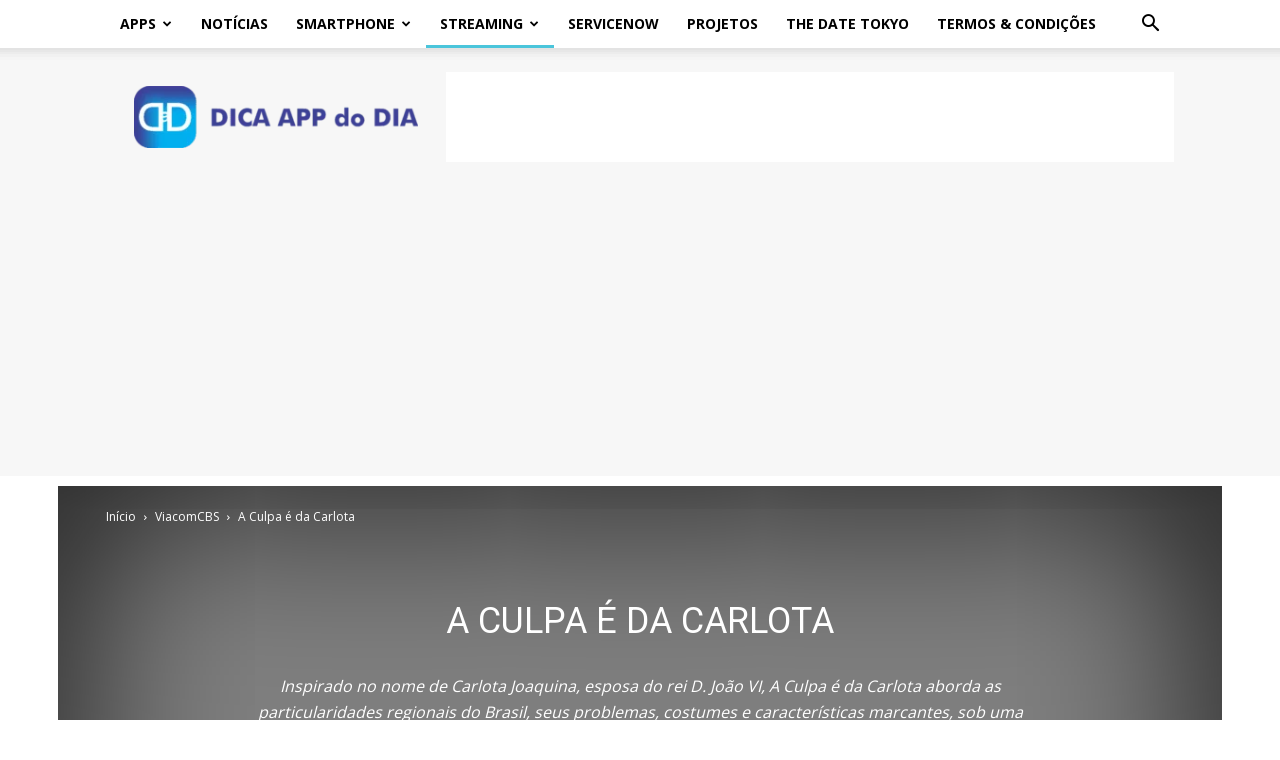

--- FILE ---
content_type: text/html; charset=utf-8
request_url: https://www.google.com/recaptcha/api2/aframe
body_size: 183
content:
<!DOCTYPE HTML><html><head><meta http-equiv="content-type" content="text/html; charset=UTF-8"></head><body><script nonce="IhOFIpOU5oIceWDyV0Y8pQ">/** Anti-fraud and anti-abuse applications only. See google.com/recaptcha */ try{var clients={'sodar':'https://pagead2.googlesyndication.com/pagead/sodar?'};window.addEventListener("message",function(a){try{if(a.source===window.parent){var b=JSON.parse(a.data);var c=clients[b['id']];if(c){var d=document.createElement('img');d.src=c+b['params']+'&rc='+(localStorage.getItem("rc::a")?sessionStorage.getItem("rc::b"):"");window.document.body.appendChild(d);sessionStorage.setItem("rc::e",parseInt(sessionStorage.getItem("rc::e")||0)+1);localStorage.setItem("rc::h",'1768457444215');}}}catch(b){}});window.parent.postMessage("_grecaptcha_ready", "*");}catch(b){}</script></body></html>

--- FILE ---
content_type: application/javascript; charset=utf-8
request_url: https://fundingchoicesmessages.google.com/f/AGSKWxVSEl87_p4nu9jSQCoeDKuHJkazncZtRVKuODAOenuYqvofUlC4V3rR4JlaDr-TOets23Q8UTGtfJdJI9U8B7eLotgYfYaNo9QmpU8A19Xu-kx-hG-U8Ucr3HeZe7_-UMiVspnkkA==?fccs=W251bGwsbnVsbCxudWxsLG51bGwsbnVsbCxudWxsLFsxNzY4NDU3NDQ0LDU2NDAwMDAwMF0sbnVsbCxudWxsLG51bGwsW251bGwsWzcsNl0sbnVsbCxudWxsLG51bGwsbnVsbCxudWxsLG51bGwsbnVsbCxudWxsLG51bGwsMV0sImh0dHBzOi8vZGljYWFwcGRvZGlhLmNvbS9jYXRlZ29yeS9zdHJlYW1pbmcvdmlhY29tY2JzL2EtY3VscGEtZS1kYS1jYXJsb3RhLyIsbnVsbCxbWzgsIk05bGt6VWFaRHNnIl0sWzksImVuLVVTIl0sWzE2LCJbMSwxLDFdIl0sWzE5LCIyIl0sWzE3LCJbMF0iXSxbMjQsIiJdLFsyNSwiW1s5NTM0MDI1Miw5NTM0MDI1NF1dIl0sWzI5LCJmYWxzZSJdXV0
body_size: 119
content:
if (typeof __googlefc.fcKernelManager.run === 'function') {"use strict";this.default_ContributorServingResponseClientJs=this.default_ContributorServingResponseClientJs||{};(function(_){var window=this;
try{
var np=function(a){this.A=_.t(a)};_.u(np,_.J);var op=function(a){this.A=_.t(a)};_.u(op,_.J);op.prototype.getWhitelistStatus=function(){return _.F(this,2)};var pp=function(a){this.A=_.t(a)};_.u(pp,_.J);var qp=_.Zc(pp),rp=function(a,b,c){this.B=a;this.j=_.A(b,np,1);this.l=_.A(b,_.Nk,3);this.F=_.A(b,op,4);a=this.B.location.hostname;this.D=_.Dg(this.j,2)&&_.O(this.j,2)!==""?_.O(this.j,2):a;a=new _.Og(_.Ok(this.l));this.C=new _.bh(_.q.document,this.D,a);this.console=null;this.o=new _.jp(this.B,c,a)};
rp.prototype.run=function(){if(_.O(this.j,3)){var a=this.C,b=_.O(this.j,3),c=_.dh(a),d=new _.Ug;b=_.fg(d,1,b);c=_.C(c,1,b);_.hh(a,c)}else _.eh(this.C,"FCNEC");_.lp(this.o,_.A(this.l,_.Ae,1),this.l.getDefaultConsentRevocationText(),this.l.getDefaultConsentRevocationCloseText(),this.l.getDefaultConsentRevocationAttestationText(),this.D);_.mp(this.o,_.F(this.F,1),this.F.getWhitelistStatus());var e;a=(e=this.B.googlefc)==null?void 0:e.__executeManualDeployment;a!==void 0&&typeof a==="function"&&_.Qo(this.o.G,
"manualDeploymentApi")};var sp=function(){};sp.prototype.run=function(a,b,c){var d;return _.v(function(e){d=qp(b);(new rp(a,d,c)).run();return e.return({})})};_.Rk(7,new sp);
}catch(e){_._DumpException(e)}
}).call(this,this.default_ContributorServingResponseClientJs);
// Google Inc.

//# sourceURL=/_/mss/boq-content-ads-contributor/_/js/k=boq-content-ads-contributor.ContributorServingResponseClientJs.en_US.M9lkzUaZDsg.es5.O/d=1/exm=ad_blocking_detection_executable,kernel_loader,loader_js_executable/ed=1/rs=AJlcJMzanTQvnnVdXXtZinnKRQ21NfsPog/m=cookie_refresh_executable
__googlefc.fcKernelManager.run('\x5b\x5b\x5b7,\x22\x5b\x5bnull,\\\x22dicaappdodia.com\\\x22,\\\x22AKsRol8zsrE-z1OYwAKimQ5D0d1fl2os_lAW8aAur_OvUycxEFLrybHPWjG6YHdMqDyH9JKw2VPCl-MDeEeILfjJIXvwzzf9qI6Kcsg_-MgQE7xGr2_d3OA2PZeWZCit8fBm-aV8_B1NewSwyNYHrWVj2oFzw6tROA\\\\u003d\\\\u003d\\\x22\x5d,null,\x5b\x5bnull,null,null,\\\x22https:\/\/fundingchoicesmessages.google.com\/f\/AGSKWxXhTkxDd17gtTLbXAyIwz_NHWw9clDvfhfQKyH_qIYH1G5FqPBy7MBNhz16wiNAmt-s6F1pLkUBCCtpyCLh0zJCKjJSnljkpPeTb222Hz_CKdjFacqV7wtJ9fBUmNSOCZqJ8gTiXg\\\\u003d\\\\u003d\\\x22\x5d,null,null,\x5bnull,null,null,\\\x22https:\/\/fundingchoicesmessages.google.com\/el\/AGSKWxVFhdiTXuzagh8w4spF2BJ4CqESW9Xd6g2h1iHiqqKqBNcP3Vz8SptRU-tB7dd8YsM1OIXNZy609qWdH441uuXePkGoqvhpHzlBOuaVIeGvsjRvQYefwYEqe-g6ZpOYRyQARdJqBA\\\\u003d\\\\u003d\\\x22\x5d,null,\x5bnull,\x5b7,6\x5d,null,null,null,null,null,null,null,null,null,1\x5d\x5d,\x5b3,1\x5d\x5d\x22\x5d\x5d,\x5bnull,null,null,\x22https:\/\/fundingchoicesmessages.google.com\/f\/AGSKWxXPMClLRJnGrnIHKWAII11hU6kvYROa7qAxhMRBFK52wbKvvnMS05Mk4-T-cxXuU4X63VePsjK7TkEIHz38S0JQcUNMO9AOO98YWCS2N-fVpggHFnJjvqTFVzRu8CTjGw_gzZofTA\\u003d\\u003d\x22\x5d\x5d');}

--- FILE ---
content_type: application/javascript; charset=utf-8
request_url: https://fundingchoicesmessages.google.com/f/AGSKWxVSdulnO9XUWUVNt173bM-hf2h34DYup_Q4RaWixRTzBEfoatST92cIZLqlYb_VweQjxucbKz-t5sQMrwULgdHgEQFvM_nruldetmv_RQ9nG7FM2xCcJIWa9HHVOsEflu7P7TZA0qbbuqjhlXK7dTkePN5LF7lFKhQoOw2yfIOKz474cv-jeeaGkQeG/_/zalando-ad-/misc/ad-/post-ad-/petrol-ad-/yesbaby.
body_size: -1292
content:
window['7c299ee9-6a49-4973-bd2d-668ad41e99b5'] = true;